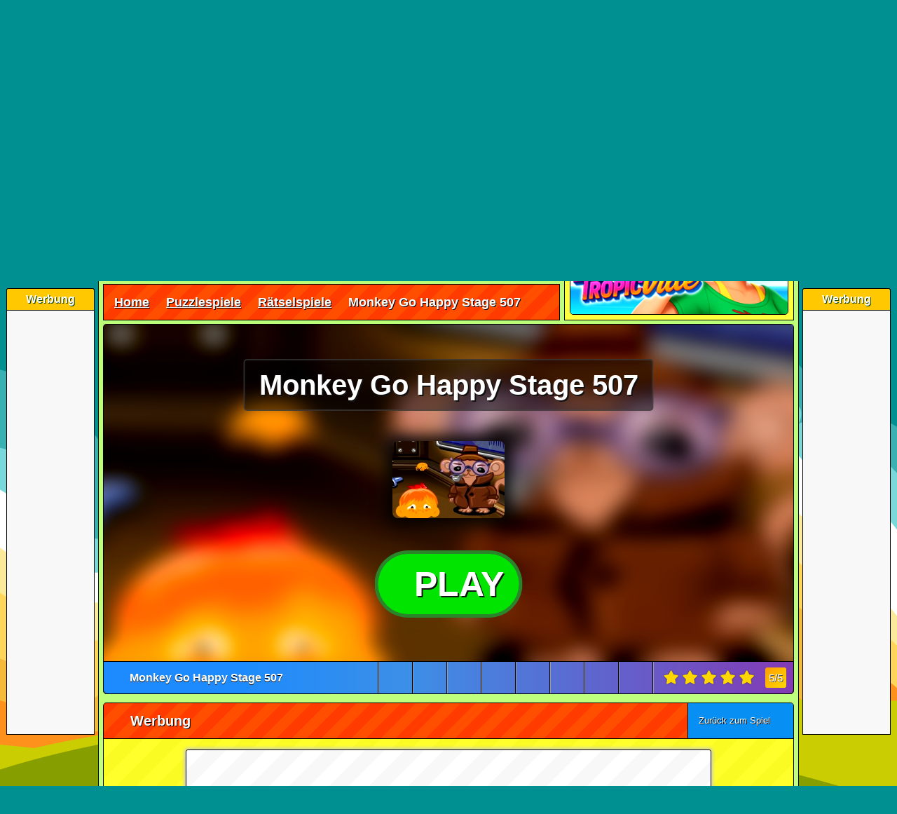

--- FILE ---
content_type: text/html; charset=UTF-8
request_url: https://www.spiele-kostenlos-online.de/puzzlespiele/raetselspiele/monkey-go-happy-stage-507/
body_size: 9840
content:
<!DOCTYPE html><html lang=de><head><meta charset="UTF-8"><meta name="viewport" content="width=device-width,initial-scale=1,maximum-scale=2,viewport-fit=cover"><title>Monkey Go Happy Stage 507 - kostenlos online spielen 🕹️</title><meta name="description" content="Monkey Go Happy Stage 507 kostenlos online spielen - ohne Anmeldung & Download ✓ Spiele über 21.800 coole HTML5 Games direkt im Browser. Jetzt spielen!"><meta name="robots" content="index, follow"><link rel="canonical" href="https://www.spiele-kostenlos-online.de/puzzlespiele/raetselspiele/monkey-go-happy-stage-507/"><meta property="og:title" content="Monkey Go Happy Stage 507 - kostenlos online spielen 🕹️"><meta property="og:url" content="https://www.spiele-kostenlos-online.de/puzzlespiele/raetselspiele/monkey-go-happy-stage-507/"><meta property="og:description" content="Monkey Go Happy Stage 507 kostenlos online spielen - ohne Anmeldung & Download ✓ Spiele über 21.800 coole HTML5 Games direkt im Browser. Jetzt spielen!"><meta property="og:image" content="https://cdn.spiele-kostenlos-online.de/wp-content/uploads/monkey-go-happy-stage-507-01.webp"><meta property="og:type" content="website"><meta property="og:locale" content="de_DE"><meta property="og:site_name" content="Spiele-Kostenlos-Online.de"><meta name="twitter:card" content="summary"><meta name="twitter:title" content="Monkey Go Happy Stage 507 - kostenlos online spielen 🕹️"><meta name="twitter:description" content="Monkey Go Happy Stage 507 kostenlos online spielen - ohne Anmeldung & Download ✓ Spiele über 21.800 coole HTML5 Games direkt im Browser. Jetzt spielen!"><meta name="twitter:image" content="https://cdn.spiele-kostenlos-online.de/wp-content/uploads/monkey-go-happy-stage-507-01.webp"><link rel="preload" href="https://cdn.spiele-kostenlos-online.de/wp-content/cache/autoptimize/css/autoptimize_9d8eba5567807967d4061e542ee011b5.css" as="style" type="text/css"><link media="all" href="https://cdn.spiele-kostenlos-online.de/wp-content/cache/autoptimize/css/autoptimize_9d8eba5567807967d4061e542ee011b5.css" rel="stylesheet" ><link rel="preload" href="https://cdn.spiele-kostenlos-online.de/wp-content/cache/autoptimize/js/autoptimize_a3e18496e897f4cb4bee4120ee97b335.js" as="script"><script async src="https://cdn.spiele-kostenlos-online.de/wp-content/cache/autoptimize/js/autoptimize_a3e18496e897f4cb4bee4120ee97b335.js"></script> <meta name="revisit-after" content="1 day"><meta name="publisher" content="spiele-kostenlos-online.de"><meta name="geo.region" content="DE,AT,CH"><meta name="author" content="spiele-kostenlos-online.de"><meta name="generator" content="spiele-kostenlos-online.de"><link href="https://cdn.spiele-kostenlos-online.de/wp-content/uploads/favicon.ico" rel="icon" type="image/x-icon"><meta name="google-site-verification" content="kGzi-6d1gJI6sYXFeKpET4TYBm4xgWvBj_oC9oIPyVc"><meta name="msvalidate.01" content="F3335E426FD82417A6E7A8104143BBBA"><meta name="format-detection" content="telephone=no"><meta name="theme-color" content="#000000"><meta name="apple-mobile-web-app-capable" content="yes"><meta name="mobile-web-app-capable" content="yes"><meta name="apple-mobile-web-app-status-bar-style" content="black-translucent"><link rel="manifest" href="https://www.spiele-kostenlos-online.de/manifest.json"><link rel="apple-touch-icon" href="https://cdn.spiele-kostenlos-online.de/apple-touch-icon-180x180.png" ><meta name="apple-mobile-web-app-title" content="SKO"><link rel="preload" href="https://cdn.spiele-kostenlos-online.de/wp-content/uploads/spiel-des-monats-januar-2026.webp" as="image"><link rel="preload" href="https://cdn.spiele-kostenlos-online.de/wp-content/themes/spiele-kostenlos-online/fa7.1.0/webfonts/fa-solid-900.woff2" as="font" type="font/woff2" crossorigin="anonymous"><link rel="preload" href="https://cdn.spiele-kostenlos-online.de/wp-content/themes/spiele-kostenlos-online/fa7.1.0/webfonts/fa-brands-400.woff2" as="font" type="font/woff2" crossorigin="anonymous"><link rel="preload" href="https://cdn.spiele-kostenlos-online.de/wp-content/themes/spiele-kostenlos-online/fa7.1.0/webfonts/fa-regular-400.woff2" as="font" type="font/woff2" crossorigin="anonymous"><link rel="preconnect" href="https://cdn.spiele-kostenlos-online.de"><link rel="preconnect" href="https://fundingchoicesmessages.google.com"><link rel="preconnect" href="https://pagead2.googlesyndication.com"><link rel="preconnect" href="https://cache.spiele-kostenlos-online.de"></head><body><div class="overlay" id="overlay"></div><div class="wrapper createds"><div class="skyscraper_left skycraper"><h4>Werbung</h4><div class="skyscraper_inner_left"> <ins class="adsbygoogle"
 style="display:block"
 data-ad-client="ca-pub-7021419102135884"
 data-ad-slot="9847427640"
 data-ad-format="vertical"></ins></div></div><div class="skyscraper_right skycraper"><h4>Werbung</h4><div class="skyscraper_inner_right"> <ins class="adsbygoogle"
 style="display:block"
 data-ad-client="ca-pub-7021419102135884"
 data-ad-slot="9847427640"
 data-ad-format="vertical"></ins></div></div><div class="wrapper_relative"><div id="foxmenucontainer"><div id="menu"><ul><li><a href="https://www.spiele-kostenlos-online.de/" title="Home"><i class="fas fa-home"></i> Home</a></li><li class="page_item page-item-3159"><a href="https://www.spiele-kostenlos-online.de/registrieren/" title="Registrieren"><i class="far fa-smile"></i> Registrieren</a></li><li class="page_item page-item-3159"><a href="https://www.spiele-kostenlos-online.de/login/" title="Login"><i class="fas fa-sign-in-alt"></i> Login</a></li><li class="page_item page-item-3160 posrel"><a href="https://www.spiele-kostenlos-online.de/zuletzt-gespielt/" title="Zuletzt Gespielt"><i class="fas fa-history"></i> Zuletzt Gespielt</a><span class="lastplayed"></span></li><li class="page_item page-item-3159 posrel"><a href="https://www.spiele-kostenlos-online.de/meine-lieblingsspiele/" title="Meine Lieblingsspiele"><i class="fas fa-heart" style="color: #fe1a00;"></i> Meine Lieblingsspiele</a><span class="favplayed"></span></li><li class="page_item page-item-3159"><a href="https://www.spiele-kostenlos-online.de/hilfe-faq/" title="Hilfe-FAQ"><i class="fas fa-life-ring"></i> Hilfe / FAQ</a></li></ul></div><div class="mobile-menu"> <a class="mobile_link_menu" href="https://www.spiele-kostenlos-online.de" title="Home"><i class="fas fa-home"></i></a> <a class="mobile_link_menu posrel" href="https://www.spiele-kostenlos-online.de/zuletzt-gespielt/" title="Zuletzt Gespielt"><i class="fas fa-history"></i><span class="lastplayed"></span></a> <a class="mobile_link_menu posrel" href="https://www.spiele-kostenlos-online.de/meine-lieblingsspiele/" title="Meine Lieblingsspiele"><i class="fas fa-heart" style="color: #fe1a00;"></i><span class="favplayed"></span></a> <span class="dropdown-link open_mobile_menu"><i class="fas fa-bars"></i> Menü</span><ul class="mobile-dropdown"><li><a href="https://www.spiele-kostenlos-online.de/" title="Home"><i class="fas fa-home"></i> Home</a></li><li><a href="https://www.spiele-kostenlos-online.de/registrieren/" title="Registrieren"><i class="far fa-smile"></i> Registrieren</a></li><li><a href="https://www.spiele-kostenlos-online.de/login/" title="Login"><i class="fas fa-sign-in-alt"></i> Login</a></li><li><a href="https://www.spiele-kostenlos-online.de/zuletzt-gespielt/" title="Zuletzt Gespielt"><i class="fas fa-history"></i> Zuletzt Gespielt</a></li><li><a href="https://www.spiele-kostenlos-online.de/meine-lieblingsspiele/" title="Meine Lieblingsspiele"><i class="fas fa-heart"></i> Meine Lieblingsspiele</a></li><li><a href="https://www.spiele-kostenlos-online.de/hilfe-faq/" title="Hilfe-FAQ"><i class="fas fa-life-ring"></i> Hilfe / FAQ</a></li></ul></div><div class="desktop"><div class="social_hg_holder"><ul class="shariff-button-style"><li class="shariff-button facebook"><span data-url="https://www.facebook.com/sharer/sharer.php?u=https%3A%2F%2Fwww.spiele-kostenlos-online.de%2Fpuzzlespiele%2Fraetselspiele%2Fmonkey-go-happy-stage-507%2F" title="Bei Facebook teilen" class="shariff-button-facebook shariff-button-share-link-tooltip data_url"><i class="fab fa-facebook-f"></i></span></li><li class="shariff-button twitter"><span data-url="https://twitter.com/intent/tweet?text=Monkey+Go+Happy+Stage+507+-&amp;url=https%3A%2F%2Fwww.spiele-kostenlos-online.de%2Fpuzzlespiele%2Fraetselspiele%2Fmonkey-go-happy-stage-507%2F" title="Bei Twitter teilen" class="shariff-button-twitter shariff-button-share-link-tooltip data_url"><i class="fa-brands fa-x-twitter"></i></span></li><li class="shariff-button whatsapp"><span data-url="whatsapp://send?text=Monkey+Go+Happy+Stage+507+-%20https%3A%2F%2Fwww.spiele-kostenlos-online.de%2Fpuzzlespiele%2Fraetselspiele%2Fmonkey-go-happy-stage-507%2F" title="Bei Whatsapp teilen" class="shariff-button-whatsapp shariff-button-share-link-tooltip data_url"><i class="fab fa-whatsapp"></i></span></li></ul></div></div></div><div class="clear"></div><div id="top"><div id="webpage"><a href="https://www.spiele-kostenlos-online.de/"><i class="fa-solid fa-dice icons_5px webpageicon"></i> Spiele-Kostenlos-Online.de</a></div><div id="search"><form method="get" id="searchform" action="https://www.spiele-kostenlos-online.de" autocomplete="off" spellcheck="false"><input aria-label="Suchfeld" class="searchfield" id="s" type="text" name="s" value="Wimmelspiele"  onfocus="if(this.value==this.defaultValue){this.value='';}" onblur="if(this.value==''){this.value=this.defaultValue;}"  tabindex="1"> <button id="searchsubmit" type="submit" aria-label="Suchen"><i class="fas fa-search searchicon"></i></button></form><div class="clear"></div><div class="ac_results"></div></div></div><div id="cat"><div class="mobile-catmenu"> <span class="dropdown-link"><i class="fas fa-bars"></i> Spielkategorien</span><ul class="mobile-catdropdown"><li><a href="https://www.spiele-kostenlos-online.de/alle-kategorien/"><i class="fas fa-globe"></i> ALLE KATEGORIEN</a></li><li><a href="https://www.spiele-kostenlos-online.de/actionspiele/"><i class="fas fa-bomb"></i> Action</a></li><li><a href="https://www.spiele-kostenlos-online.de/brettspiele/"><i class="fas fa-cubes"></i> Brettspiele</a></li><li><a href="https://www.spiele-kostenlos-online.de/fungames/"><i class="far fa-grin-beam-sweat"></i> Fungames</a></li><li><a href="https://www.spiele-kostenlos-online.de/geschicklichkeit/"><i class="fas fa-balance-scale-right"></i> Geschick</a></li><li><a href="https://www.spiele-kostenlos-online.de/kinderspiele/"><i class="fas fa-child"></i> Kinderspiele</a></li><li><a href="https://www.spiele-kostenlos-online.de/multiplayer/"><i class="fas fa-users"></i> Multiplayer</a></li><li><a href="https://www.spiele-kostenlos-online.de/puzzlespiele/"><i class="fas fa-puzzle-piece"></i> Puzzle</a></li><li><a href="https://www.spiele-kostenlos-online.de/rennspiele/"><i class="fas fa-car-side"></i> Rennspiele</a></li><li><a href="https://www.spiele-kostenlos-online.de/shooterspiele/"><i class="far fa-dot-circle"></i> Shooter</a></li><li><a href="https://www.spiele-kostenlos-online.de/sportspiele/"><i class="fas fa-football-ball"></i> Sport</a></li><li><a href="https://www.spiele-kostenlos-online.de/strategiespiele/"><i class="fas fa-university"></i> Strategie</a></li></ul><div class="social_hg_holder"><ul class="shariff-button-style"><li class="shariff-button facebook"><span data-url="https://www.facebook.com/sharer/sharer.php?u=https%3A%2F%2Fwww.spiele-kostenlos-online.de%2Fpuzzlespiele%2Fraetselspiele%2Fmonkey-go-happy-stage-507%2F" title="Bei Facebook teilen" class="shariff-button-facebook shariff-button-share-link-tooltip data_url"><i class="fab fa-facebook-f"></i></span></li><li class="shariff-button twitter"><span data-url="https://twitter.com/intent/tweet?text=Monkey+Go+Happy+Stage+507+-&amp;url=https%3A%2F%2Fwww.spiele-kostenlos-online.de%2Fpuzzlespiele%2Fraetselspiele%2Fmonkey-go-happy-stage-507%2F" title="Bei Twitter teilen" class="shariff-button-twitter shariff-button-share-link-tooltip data_url"><i class="fa-brands fa-x-twitter"></i></span></li><li class="shariff-button whatsapp"><span data-url="whatsapp://send?text=Monkey+Go+Happy+Stage+507+-%20https%3A%2F%2Fwww.spiele-kostenlos-online.de%2Fpuzzlespiele%2Fraetselspiele%2Fmonkey-go-happy-stage-507%2F" title="Bei Whatsapp teilen" class="shariff-button-whatsapp shariff-button-share-link-tooltip data_url"><i class="fab fa-whatsapp"></i></span></li></ul></div></div><ul class="sf-menu"><li
class="cat-item cat-item-18"><a href="https://www.spiele-kostenlos-online.de/actionspiele/"><i class="fas fa-bomb"></i>Action</a><ul class='children'><li class="cat-item-child cat-item-34"><a href="https://www.spiele-kostenlos-online.de/actionspiele/abenteuerspiele/"><i class="fas fa-jedi"></i>Abenteuerspiele</a></li><li class="cat-item-child cat-item-48"><a href="https://www.spiele-kostenlos-online.de/actionspiele/flugzeugspiele/"><i class="fas fa-paper-plane"></i>Flugzeugspiele</a></li><li
class="cat-item-child cat-item-45"><a
href="https://www.spiele-kostenlos-online.de/actionspiele/jump-run-spiele/"><i class="fas fa-running"></i>Jump &amp; Run</a></li><li
class="cat-item-child cat-item-44"><a
href="https://www.spiele-kostenlos-online.de/actionspiele/kampfspiele/"><i class="fas fa-hand-rock"></i>Kampfspiele</a></li><li
class="cat-item-child cat-item-84"><a
href="https://www.spiele-kostenlos-online.de/actionspiele/kriegsspiele/"><i class="fas fa-skull-crossbones"></i>Kriegsspiele</a></li><li
class="cat-item-child cat-item-25959"><a
href="https://www.spiele-kostenlos-online.de/actionspiele/plattformspiele/"><i class="fas fa-layer-group"></i>Plattformspiele</a></li><li
class="cat-item-child cat-item-19"><a
href="https://www.spiele-kostenlos-online.de/actionspiele/zerstoerungsspiele/"><i class="fas fa-bomb"></i>Zerstörungspiele</a></li></ul></li><li class="cat-item cat-item-35"><a href="https://www.spiele-kostenlos-online.de/brettspiele/"><i class="fas fa-chess"></i>Brettspiele</a><ul class='children'><li class="cat-item-child cat-item-63"><a
href="https://www.spiele-kostenlos-online.de/brettspiele/brett-spiele/"><i class="fas fa-chess"></i>Brettspiele</a></li><li
class="cat-item-child cat-item-36"><a
href="https://www.spiele-kostenlos-online.de/brettspiele/kartenspiele/"><i class="fas fa-spider"></i>Kartenspiele</a></li><li
class="cat-item-child cat-item-62"><a
href="https://www.spiele-kostenlos-online.de/brettspiele/wuerfelspiele/"><i class="fas fa-dice"></i>Würfelspiele</a></li></ul></li><li
class="cat-item cat-item-29"><a
href="https://www.spiele-kostenlos-online.de/fungames/"><i class="fas fa-grin-beam-sweat"></i>Fungames</a><ul
class='children'><li
class="cat-item-child cat-item-49"><a
href="https://www.spiele-kostenlos-online.de/fungames/lustige-actionspiele/"><i class="fas fa-bomb"></i>Lustige Actionspiele</a></li><li
class="cat-item-child cat-item-40"><a
href="https://www.spiele-kostenlos-online.de/fungames/lustige-ballerspiele/"><i class="fas fa-crosshairs"></i>Lustige Ballerspiele</a></li><li
class="cat-item-child cat-item-30"><a
href="https://www.spiele-kostenlos-online.de/fungames/lustige-spiele/"><i class="fas fa-grin-squint-tears"></i>Lustige Spiele</a></li><li
class="cat-item-child cat-item-50"><a
href="https://www.spiele-kostenlos-online.de/fungames/lustige-sportspiele/"><i class="fas fa-volleyball-ball"></i>Lustige Sportspiele</a></li></ul></li><li
class="cat-item cat-item-23"><a
href="https://www.spiele-kostenlos-online.de/geschicklichkeit/"><i class="fas fa-balance-scale-right"></i>Geschick</a><ul
class='children'><li
class="cat-item-child cat-item-58"><a
href="https://www.spiele-kostenlos-online.de/geschicklichkeit/geduldsspiele/breakout/"><i class="fas fa-soap"></i>Breakout</a></li><li
class="cat-item-child cat-item-24"><a
href="https://www.spiele-kostenlos-online.de/geschicklichkeit/geduldsspiele/bubble-shooter/"><i class="fas fa-meteor fa-rotate-180"></i>Bubble Shooter</a></li><li
class="cat-item-child cat-item-55"><a
href="https://www.spiele-kostenlos-online.de/geschicklichkeit/geduldsspiele/"><i class="fas fa-balance-scale"></i>Geduldsspiele</a></li><li
class="cat-item-child cat-item-54"><a
href="https://www.spiele-kostenlos-online.de/geschicklichkeit/koordination/"><i class="fas fa-map-pin"></i>Koordination</a></li><li
class="cat-item-child cat-item-53"><a
href="https://www.spiele-kostenlos-online.de/geschicklichkeit/reaktionsspiele/"><i class="fas fa-upload"></i>Reaktionsspiele</a></li></ul></li><li
class="cat-item cat-item-13"><a
href="https://www.spiele-kostenlos-online.de/kinderspiele/"><i class="fas fa-child"></i>Kinderspiele</a><ul
class='children'><li
class="cat-item-child cat-item-60"><a
href="https://www.spiele-kostenlos-online.de/kinderspiele/ausmalbilder/"><i class="fas fa-pencil-alt"></i>Ausmalbilder</a></li><li
class="cat-item-child cat-item-14"><a
href="https://www.spiele-kostenlos-online.de/kinderspiele/jungsspiele/auto-tuning/"><i class="fas fa-truck-pickup"></i>Auto Tuning</a></li><li
class="cat-item-child cat-item-16"><a
href="https://www.spiele-kostenlos-online.de/kinderspiele/jungsspiele/motorrad-tuning/"><i class="fas fa-motorcycle"></i>Motorrad Tuning</a></li><li
class="cat-item-child cat-item-52"><a
href="https://www.spiele-kostenlos-online.de/kinderspiele/lernspiele/"><i class="fas fa-laptop"></i>Lernspiele</a></li><li
class="cat-item-child cat-item-11823"><a
href="https://www.spiele-kostenlos-online.de/kinderspiele/maedchenspiele/kellnerspiele/"><i class="fas fa-mug-hot"></i>Kellnerspiele</a></li><li
class="cat-item-child cat-item-41"><a
href="https://www.spiele-kostenlos-online.de/kinderspiele/maedchenspiele/kochspiele/"><i class="fas fa-birthday-cake"></i>Kochspiele</a></li><li
class="cat-item-child cat-item-77"><a
href="https://www.spiele-kostenlos-online.de/kinderspiele/maedchenspiele/kuss-spiele/"><i class="fas fa-kiss-wink-heart"></i>Kuss Spiele</a></li><li
class="cat-item-child cat-item-8980"><a
href="https://www.spiele-kostenlos-online.de/kinderspiele/maedchenspiele/make-up-spiele/"><i class="fas fa-magic"></i>Make-Up Spiele</a></li><li
class="cat-item-child cat-item-47"><a
href="https://www.spiele-kostenlos-online.de/kinderspiele/maedchenspiele/pferdespiele/"><i class="fas fa-horse"></i>Pferdespiele</a></li><li
class="cat-item-child cat-item-46"><a
href="https://www.spiele-kostenlos-online.de/kinderspiele/maedchenspiele/prinzessinnen/"><i class="fas fa-crown"></i>Prinzessinnen</a></li><li
class="cat-item-child cat-item-15"><a
href="https://www.spiele-kostenlos-online.de/kinderspiele/maedchenspiele/stylingspiele/"><i class="fas fa-hand-sparkles"></i>Stylingspiele</a></li><li
class="cat-item-child cat-item-8981"><a
href="https://www.spiele-kostenlos-online.de/kinderspiele/maedchenspiele/tierspiele/"><i class="fas fa-cat"></i>Tierspiele</a></li></ul></li><li
class="cat-item cat-item-21"><a
href="https://www.spiele-kostenlos-online.de/multiplayer/"><i class="fas fa-users"></i>Multiplayer</a><ul
class='children'><li
class="cat-item-child cat-item-22"><a
href="https://www.spiele-kostenlos-online.de/multiplayer/wellgames/"><i class="fas fa-spa"></i>Wellgames</a></li><li
class="cat-item-child cat-item-23"><a
href="https://www.spiele-kostenlos-online.de/spiele/social-games/"><i class="fas fa-people-arrows"></i>Social Games</a></li></ul></li><li
class="cat-item cat-item-4"><a
href="https://www.spiele-kostenlos-online.de/puzzlespiele/"><i class="fas fa-puzzle-piece"></i>Puzzle</a><ul
class='children'><li
class="cat-item-child cat-item-74"><a
href="https://www.spiele-kostenlos-online.de/puzzlespiele/bejeweled/"><i class="fas fa-gem"></i>Bejeweled</a></li><li
class="cat-item-child cat-item-59"><a
href="https://www.spiele-kostenlos-online.de/puzzlespiele/bloecke-loeschen/"><i class="fas fa-th"></i>Blöcke löschen</a></li><li
class="cat-item-child cat-item-33"><a
href="https://www.spiele-kostenlos-online.de/puzzlespiele/denkspiele/"><i class="fas fa-brain"></i>Denkspiele</a></li><li
class="cat-item-child cat-item-61"><a
href="https://www.spiele-kostenlos-online.de/puzzlespiele/mahjong/"><i class="fas fa-clone"></i>Mahjong</a></li><li
class="cat-item-child cat-item-51"><a
href="https://www.spiele-kostenlos-online.de/puzzlespiele/raetselspiele/"><i class="fas fa-question"></i>Rätselspiele</a></li><li
class="cat-item-child cat-item-64"><a
href="https://www.spiele-kostenlos-online.de/puzzlespiele/sudoku/"><i class="fas fa-sort-numeric-down"></i>Sudoku</a></li><li
class="cat-item-child cat-item-73"><a
href="https://www.spiele-kostenlos-online.de/puzzlespiele/tetris/"><i class="fas fa-bars"></i>Tetris</a></li><li
class="cat-item-child cat-item-17"><a
href="https://www.spiele-kostenlos-online.de/puzzlespiele/suchbilder/"><i class="fas fa-search"></i>Wimmelbilder</a></li><li
class="cat-item-child cat-item-5"><a
href="https://www.spiele-kostenlos-online.de/puzzlespiele/unterschiede/"><i class="fas fa-book-open"></i>Unterschiede</a></li><li
class="cat-item-child cat-item-72"><a
href="https://www.spiele-kostenlos-online.de/puzzlespiele/zuma-spiele/"><i class="fas fa-meteor fa-rotate-180"></i>Zuma Spiele</a></li></ul></li><li
class="cat-item cat-item-25"><a
href="https://www.spiele-kostenlos-online.de/rennspiele/"><i class="fas fa-car-crash"></i>Rennspiele</a><ul
class='children'><li
class="cat-item-child cat-item-26"><a
href="https://www.spiele-kostenlos-online.de/rennspiele/autorennen/"><i class="fas fa-car"></i>Autorennen</a></li><li
class="cat-item-child cat-item-69"><a
href="https://www.spiele-kostenlos-online.de/rennspiele/boot-spiele/"><i class="fas fa-ship"></i>Boot Spiele</a></li><li
class="cat-item-child cat-item-56"><a
href="https://www.spiele-kostenlos-online.de/rennspiele/huegelrennen/"><i class="fas fa-mountain"></i>Hügelrennen</a></li><li
class="cat-item-child cat-item-66"><a
href="https://www.spiele-kostenlos-online.de/rennspiele/motorradspiele/"><i class="fas fa-motorcycle"></i>Motorradspiele</a></li><li
class="cat-item-child cat-item-75"><a
href="https://www.spiele-kostenlos-online.de/rennspiele/park-spiele/"><i class="fas fa-parking"></i>Park Spiele</a></li><li
class="cat-item-child cat-item-57"><a
href="https://www.spiele-kostenlos-online.de/rennspiele/stuntspiele/"><i class="fas fa-skull-crossbones"></i>Stuntspiele</a></li></ul></li><li
class="cat-item cat-item-37"><a
href="https://www.spiele-kostenlos-online.de/shooterspiele/"><i class="fas fa-crosshairs"></i>Shooter</a><ul
class='children'><li
class="cat-item-child cat-item-38"><a
href="https://www.spiele-kostenlos-online.de/shooterspiele/ego-shooter/"><i class="fas fa-bullseye"></i>Ego Shooter</a></li><li
class="cat-item-child cat-item-81"><a
href="https://www.spiele-kostenlos-online.de/shooterspiele/sniperspiele/"><i class="fas fa-crosshairs"></i>Sniperspiele</a></li><li
class="cat-item-child cat-item-39"><a
href="https://www.spiele-kostenlos-online.de/shooterspiele/third-person/"><i class="fas fa-user-ninja"></i>Third Person</a></li></ul></li><li
class="cat-item cat-item-27"><a
href="https://www.spiele-kostenlos-online.de/sportspiele/"><i class="fas fa-football-ball"></i>Sport</a><ul
class='children'><li
class="cat-item-child cat-item-86"><a
href="https://www.spiele-kostenlos-online.de/sportspiele/baseballspiele/"><i class="fas fa-baseball-ball"></i>Baseballspiele</a></li><li
class="cat-item-child cat-item-80"><a
href="https://www.spiele-kostenlos-online.de/sportspiele/basketball-spiele/"><i class="fas fa-basketball-ball"></i>Basketball Spiele</a></li><li
class="cat-item-child cat-item-28"><a
href="https://www.spiele-kostenlos-online.de/sportspiele/billardspiele/"><i class="fas fa-pen"></i>Billardspiele</a></li><li
class="cat-item-child cat-item-9117"><a
href="https://www.spiele-kostenlos-online.de/sportspiele/bmx-spiele/"><i class="fas fa-biking"></i>BMX Spiele</a></li><li
class="cat-item-child cat-item-90"><a
href="https://www.spiele-kostenlos-online.de/sportspiele/bowlingspiele/"><i class="fas fa-bowling-ball"></i>Bowlingspiele</a></li><li
class="cat-item-child cat-item-89"><a
href="https://www.spiele-kostenlos-online.de/sportspiele/boxspiele/"><i class="fas fa-hand-rock fa-rotate-90"></i>Boxspiele</a></li><li
class="cat-item-child cat-item-83"><a
href="https://www.spiele-kostenlos-online.de/sportspiele/dartspiele/"><i class="fas fa-bullseye"></i>Dartspiele</a></li><li
class="cat-item-child cat-item-82"><a
href="https://www.spiele-kostenlos-online.de/sportspiele/eishockey-spiele/"><i class="fas fa-hockey-puck"></i>Eishockey Spiele</a></li><li
class="cat-item-child cat-item-71"><a
href="https://www.spiele-kostenlos-online.de/sportspiele/fussball-spiele/"><i class="fas fa-futbol"></i>Fussball Spiele</a></li><li
class="cat-item-child cat-item-76"><a
href="https://www.spiele-kostenlos-online.de/sportspiele/golf-spiele/"><i class="fas fa-golf-ball"></i>Golf Spiele</a></li><li
class="cat-item-child cat-item-88"><a
href="https://www.spiele-kostenlos-online.de/sportspiele/olympische-spiele/"><i class="fas fa-swimmer"></i>Olympische Spiele</a></li><li
class="cat-item-child cat-item-68"><a
href="https://www.spiele-kostenlos-online.de/sportspiele/pinball/"><i class="fas fa-medal"></i>Pinball</a></li><li
class="cat-item-child cat-item-85"><a
href="https://www.spiele-kostenlos-online.de/sportspiele/skateboardspiele/"><i class="fas fa-skull-crossbones"></i>Skateboardspiele</a></li><li
class="cat-item-child cat-item-87"><a
href="https://www.spiele-kostenlos-online.de/sportspiele/snowboard-spiele/"><i class="fas fa-snowboarding"></i>Snowboard Spiele</a></li><li
class="cat-item-child cat-item-65"><a
href="https://www.spiele-kostenlos-online.de/sportspiele/tennisspiele/"><i class="fas fa-trophy"></i>Tennisspiele</a></li></ul></li><li
class="cat-item cat-item-31"><a
href="https://www.spiele-kostenlos-online.de/strategiespiele/"><i class="fas fa-university"></i>Strategie</a><ul
class='children'><li
class="cat-item-child cat-item-67"><a
href="https://www.spiele-kostenlos-online.de/strategiespiele/rollenspiele/"><i class="fas fa-khanda"></i>Rollenspiele</a></li><li
class="cat-item-child cat-item-78"><a
href="https://www.spiele-kostenlos-online.de/strategiespiele/simulationsspiele/"><i class="fas fa-city"></i>Simulationsspiele</a></li><li
class="cat-item-child cat-item-32"><a
href="https://www.spiele-kostenlos-online.de/strategiespiele/tower-defense/"><i class="fas fa-shield-alt"></i>Tower Defense</a></li><li
class="cat-item-child cat-item-93"><a
href="https://www.spiele-kostenlos-online.de/strategiespiele/zeitmanagement/"><i class="fas fa-hourglass-half"></i>Zeitmanagement</a></li></ul></li></ul></div><div class="clear"></div><div class="content"><div class="content_top"><div id="content"><h1 class="pagetitle">Monkey Go Happy Stage 507 - kostenlos online spielen ohne Anmeldung</h1><div id="myslides"><div class="stepcarousel"><div class="belt"><div class="panel"> <a href="https://www.spiele-kostenlos-online.de/puzzlespiele/raetselspiele/adam-and-eve-4/" title="Adam and Eve 4"> <img loading="lazy" src="https://cdn.spiele-kostenlos-online.de/wp-content/uploads/adam-and-eve-4-01-160x110.webp" width="160" height="110" alt="Adam and Eve 4" > <span class="caption">Adam and Eve 4</span> </a></div><div class="panel"> <a href="https://www.spiele-kostenlos-online.de/puzzlespiele/raetselspiele/bayou-island-2/" title="Bayou Island 2"> <img loading="lazy" src="https://cdn.spiele-kostenlos-online.de/wp-content/uploads/bayou-island-2-01-160x110.webp" width="160" height="110" alt="Bayou Island 2" > <span class="caption">Bayou Island 2</span> </a></div><div class="panel"> <a href="https://www.spiele-kostenlos-online.de/puzzlespiele/raetselspiele/forgotten-hill-surgery/" title="Forgotten Hill Surgery"> <img loading="lazy" src="https://cdn.spiele-kostenlos-online.de/wp-content/uploads/forgotten-hill-surgery-01-160x110.webp" width="160" height="110" alt="Forgotten Hill Surgery" > <span class="caption">Forgotten Hill Surgery</span> </a></div><div class="panel"> <a href="https://www.spiele-kostenlos-online.de/puzzlespiele/raetselspiele/bayou-island/" title="Bayou Island"> <img loading="lazy" src="https://cdn.spiele-kostenlos-online.de/wp-content/uploads/bayou-island-02-160x110.webp" width="160" height="110" alt="Bayou Island" > <span class="caption">Bayou Island</span> </a></div></div></div></div><div class="pagetitle"><div class="breadcrumb" id="bread100" typeof="BreadcrumbList" vocab="https://schema.org/"><span property="itemListElement" typeof="ListItem"><a property="item" typeof="WebPage" title="Startseite" href="https://www.spiele-kostenlos-online.de"><span property="name">Home</span></a><meta property="position" content="1"></span><i class="fas fa-angle-double-right breadcrumb_serarator"></i><span property="itemListElement" typeof="ListItem"><a property="item" typeof="WebPage" title="Puzzlespiele" href="https://www.spiele-kostenlos-online.de/puzzlespiele/"><span property="name">Puzzlespiele</span></a><meta property="position" content="2"></span><i class="fas fa-angle-double-right breadcrumb_serarator"></i><span property="itemListElement" typeof="ListItem"><a property="item" typeof="WebPage" title="Rätselspiele" href="https://www.spiele-kostenlos-online.de/puzzlespiele/raetselspiele/"><span property="name">Rätselspiele</span></a><meta property="position" content="3"></span><i class="fas fa-angle-double-right breadcrumb_serarator"></i><span property="itemListElement" typeof="ListItem"><span property="name">Monkey Go Happy Stage 507</span><meta property="position" content="4"></span></div></div></div><div class="rightcol_single"><div class="fvideo_holder"><div class="fideohead"><i class="fas fa-thumbtack"></i> Spiel des Monats Januar 2026</div><div class="fvideo"> <a class="fvideo_a" href="https://www.spiele-kostenlos-online.de/strategiespiele/simulationsspiele/tropicville/" title="Spiel des Monats Januar 2026"><img fetchpriority="high" src="https://cdn.spiele-kostenlos-online.de/wp-content/uploads/spiel-des-monats-januar-2026.webp" alt="Spiel des Monats Januar 2026" title="Spiel des Monats Januar 2026" ></a></div><div class="clear"></div></div></div><div class="clear"></div></div><div class="clear"></div><div id="content_game"><div class="single_game" id="post-52130"><div id="game"><div id="slideSWF" data-iframe='1' data-sandbox="1" data-src='https://html5.5games.cc/monkey-go-happy-stage-507/' style='width:800px; height:600px;'></div><div class="ajax_hg"><div class="ajax_hg_close"><i class="fas fa-times" aria-hidden="true"></i></div><div class="hg_rank"><div class="hg_rank_platz">Gesamtwertung</div><div class="hg_rank_new_holder"><span class="hg_rank_new"></span>.</div></div><div class="hg_points"></div><div class="clear"></div><div class="hg_user_not_logged_in"><a href="https://www.spiele-kostenlos-online.de/registrieren/" target="_blank" title="Registrieren">Registriere</a> dich, um deinen Highscore zu speichern!</div></div></div><div class="clear"></div><div id="h5iframeholder"></div><div id="pre_holder" class="initdesktop"><div id="gamename">Monkey Go Happy Stage 507</div><div id="prespinner"><div id="myProgress"><div id="myBar"><div id="loading">LOADING...</div></div></div></div><div id="prevgameimage"><img fetchpriority="high" src="https://cdn.spiele-kostenlos-online.de/wp-content/uploads/monkey-go-happy-stage-507-01-160x110.webp" width="160" height="110" alt="Play Monkey Go Happy Stage 507" title="Play Monkey Go Happy Stage 507"></div><div id="game_play_button"><i class="fas fa-play-circle play_mobile_keyframe"></i> PLAY</div><div id="precontainer"><div id="precontainer_bg" style="background:url('https://cdn.spiele-kostenlos-online.de/wp-content/uploads/monkey-go-happy-stage-507-01-160x110.webp') no-repeat center; background-size: 100% 115%;"></div></div></div><div class="clear"></div><div class="single_mobile_game" id="playvideo" data-desktop-width="800" data-desktop-height="600" data-mobile-width="800" data-mobile-height="600" data-url="https://html5.5games.cc/monkey-go-happy-stage-507/"  data-sandbox="1"><div class="single_mobile_game_name">Monkey Go Happy Stage 507</div><div class="single_mobile_game_image"> <img fetchpriority="high" src="https://cdn.spiele-kostenlos-online.de/wp-content/uploads/monkey-go-happy-stage-507-01-160x110.webp" width="160" height="110" alt="Monkey Go Happy Stage 507"></div><div class="single_mobile_game_bg" style="background:url('https://cdn.spiele-kostenlos-online.de/wp-content/uploads/monkey-go-happy-stage-507-01-160x110.webp') no-repeat center; background-size: 100% 115%;"></div><div class="single_mobile_game_play_button"><i class="fas fa-play-circle play_mobile_keyframe"></i> PLAY</div></div><div id="game_mobile"><div id="precontainermobile" class="initmobile"></div><div id="game_holder"><div id="game_holder_iframe"></div><div class="gamespinner"><i class="fas fa-spinner fa-pulse fa-3x fa-fw"></i></div><div class="ajax_hg"><div class="ajax_hg_close"><i class="fas fa-times" aria-hidden="true"></i></div><div class="hg_rank"><div class="hg_rank_platz">Platz</div><div class="hg_rank_new_holder"><span class="hg_rank_new"></span>.</div></div><div class="hg_points"></div><div class="clear"></div><div class="hg_user_not_logged_in"><a href="https://www.spiele-kostenlos-online.de/registrieren/" target="_blank" title="Registrieren">Registriere</a> dich, um deinen Highscore zu speichern!</div></div></div></div><div class="clear"></div><div class="navbar_game"><div class="navbar_game_left"><p><i class="fa-solid fa-play icons_10px"></i><a href="https://www.spiele-kostenlos-online.de/puzzlespiele/raetselspiele/monkey-go-happy-stage-507/" title="">Monkey Go Happy Stage 507</a></p></div><div class="navbar_game_right"><div class="navbar_item_game_rating_holder"><div class="navbar_item_game_rating"><div class="rate" id="is_rated"><input type="radio" class="input_radio_rate" id="rating10" autocomplete="off" name="rating" value="5" checked="checked" ><label class="voted" for="rating10"></label><input type="radio" class="input_radio_rate" id="rating9" autocomplete="off" name="rating" value="4.5" ><label class="half voted" for="rating9"></label><input type="radio" class="input_radio_rate" id="rating8" autocomplete="off" name="rating" value="4" ><label class="voted" for="rating8"></label><input type="radio" class="input_radio_rate" id="rating7" autocomplete="off" name="rating" value="3.5" ><label class="half voted" for="rating7"></label><input type="radio" class="input_radio_rate" id="rating6" autocomplete="off" name="rating" value="3" ><label class="voted" for="rating6"></label><input type="radio" class="input_radio_rate" id="rating5" autocomplete="off" name="rating" value="2.5" ><label class="half voted" for="rating5"></label><input type="radio" class="input_radio_rate" id="rating4" autocomplete="off" name="rating" value="2" ><label class="voted" for="rating4"></label><input type="radio" class="input_radio_rate" id="rating3" autocomplete="off" name="rating" value="1.5" ><label class="half voted" for="rating3"></label><input type="radio" class="input_radio_rate" id="rating2" autocomplete="off" name="rating" value="1" ><label class="voted" for="rating2"></label></div></div><div class="showsmallrating" title="&Oslash; 5/5 Sterne bei 1 Bewertung">5/5</div><div class="poshytipfix"></div><script type="application/ld+json">{"@context":"https://schema.org","@graph":[{"@type":"WebPage","url":"https://www.spiele-kostenlos-online.de/puzzlespiele/raetselspiele/monkey-go-happy-stage-507/","name":"Monkey Go Happy Stage 507","mainEntity":{"@type":"VideoGame","name":"Monkey Go Happy Stage 507","description":"Hier ist mal wieder ein schickes Monkey Go Happy Rätselspiel. Auch in der Monkey Go Happy Stage 507 sollst du alles versuchen, um den Affen glücklich machen. Dabei gilt es, die kleinen Rätsel zu lüften und so dem Ende ein wenig näherzukommen. Benutze deine Maus oder deine Finger und interagiere in dem Spiel. Wenn du Hilfe brauchst, schaue dir das Lösungsvideo an. Viel Spaß bei dem online Spiel wünscht dir Spiele Kostenlos Online.de! ","url":"https://www.spiele-kostenlos-online.de/puzzlespiele/raetselspiele/monkey-go-happy-stage-507/","image":"https://cdn.spiele-kostenlos-online.de/wp-content/uploads/monkey-go-happy-stage-507-01.webp","thumbnailUrl":"https://cdn.spiele-kostenlos-online.de/wp-content/uploads/monkey-go-happy-stage-507-01-160x110.webp","applicationCategory":"BrowserGame","operatingSystem":"Web","accessibilityControl":"fullTouchControl","isFamilyFriendly":true,"keywords":"Affe froh machen, Affe glücklich machen, Affen glücklich machen, Affen suchen, Affenrätsel, Mache den Affen glücklich, Monkey Go Happy, Monkey Go Happy Stage, PencilKids","offers":{"@type":"Offer","category":"free","price":"0","priceCurrency":"EUR","availability":"http://schema.org/InStock"},"aggregateRating":{"@type":"AggregateRating","bestRating":5,"ratingValue":5,"ratingCount":1,"worstRating":1}}}]}</script> </div><div class="navbar_item_game nig1"><button class="btn_navbar_game" id="btn_fullscreen" title="Vollbild"><i class="fa-solid fa-expand btn_greyed_out"></i></button></div><div class="navbar_item_game nig2"><button class="btn_navbar_game" id="btn_maxscreen" title="Maximieren"><i class="fa-solid fa-up-right-and-down-left-from-center btn_greyed_out"></i></button></div><div class="navbar_item_game nig3"><button class="btn_navbar_game" id="btn_minscreen" title="Minimieren"><i class="fa-solid fa-down-left-and-up-right-to-center btn_greyed_out"></i></button></div><div class="navbar_item_game nig4"><button class="btn_navbar_game" id="btn_refesh" title="Spiel neu laden"><i class="fa-solid fa-rotate"></i></button></div><div class="navbar_item_game nig5"><button class="btn_navbar_game" id="btn_lightbulb" title="Lichtschalter"><i class="fa-solid fa-lightbulb btn_greyed_out"></i></button></div><div class="navbar_item_game nig6"><button class="btn_navbar_game" id="btn_addtofavgame" title="zu Lieblingsspiele hinzufügen"><span class="textfavgame"><i class="fa-solid fa-heart-circle-plus"></i></span></button></div><div class="navbar_item_game nig7"><button class="btn_navbar_game" id="btn_walkthrough" title="Lösungsvideo"><i class="fa-solid fa-photo-film"></i></button></div><div class="navbar_item_game nig9"><button class="btn_navbar_game" id="btn_change_bg" title="Hintergrundfarbe ändern"><i class="fa-solid fa-brush btn_greyed_out"></i></button><div class="showcolorbg"><ul><li><span class="scbg scbg1"></span></li><li><span class="scbg scbg2"></span></li><li><span class="scbg scbg3"></span></li><li><span class="scbg scbg4"></span></li><li><span class="scbg scbg5"></span></li><li><span class="scbg scbg6"></span></li><li><span class="scbg scbg7"></span></li><li><span class="scbg scbg8"></span></li><li><span class="scbg scbg9"></span></li><li><span class="scbg scbg10"></span></li><li><span class="scbg scbg11"></span></li><li><span class="scbg scbg12"></span></li><li><span class="scbg scbg13"></span></li><li><span class="scbg scbg14"></span></li><li><span class="scbg scbg15"></span></li><li><span class="scbg scbg16"></span></li><li><span class="scbg scbg17"></span></li><li><span class="scbg scbg18"></span></li><li><span class="scbg scbg19"></span></li><li><span class="scbg scbg20"></span></li></ul></div></div></div> <button id="btn_mingame_on_fullscreen"><i class="fa-solid fa-down-left-and-up-right-to-center"></i></button> <button id="btn_switch_ratio_on_fullscreen"><span class="switch_ratiobtn"><i class="fa-solid fa-up-right-and-down-left-from-center"></i></span></button> <button id="btn_close_game"><i class="fa-solid fa-xmark"></i></button></div><div class="clear"></div></div><div class="clear"></div><div class="ad_under"><h2><i class="fa-sharp fa-solid fa-mug-hot icons_5px"></i> Werbung <span class="scrolltogame"><span class="batoga">Zurück zum Spiel</span> <i class="fas fa-eject"></i></span></h2><div class="ad_under_inner"><div class="postadlarge"> <ins class="adsbygoogle"
 style="display:block"
 data-ad-client="ca-pub-7021419102135884"
 data-ad-slot="9847427640"
 data-ad-format="horizontal"></ins></div><div class="clear"></div></div></div><div class="clear"></div><div class="similargames"><h2><i class="fas fa-user-friends icons_5px"></i> Ähnliche Spiele<span class="scrolltogame"><span class="batoga">Zurück zum Spiel</span> <i class="fas fa-eject"></i></span></h2><div class="next_post"><div class="center"><ul><li><div class="wp-caption"> <a href="https://www.spiele-kostenlos-online.de/puzzlespiele/raetselspiele/monkey-go-happy-stage-1/" title="Monkey Go Happy Stage 1"> <img loading="lazy" src="https://cdn.spiele-kostenlos-online.de/wp-content/uploads/monkey-go-happy-stage-1-01-160x110.webp" width="160" height="110" alt="Monkey Go Happy Stage 1" title="" > <span class="wp-caption-text">Monkey Go Happy Stage 1</span> </a></div></li><li><div class="wp-caption"> <a href="https://www.spiele-kostenlos-online.de/puzzlespiele/raetselspiele/monkey-go-happy-stage-24/" title="Monkey Go Happy Stage 24"> <img loading="lazy" src="https://cdn.spiele-kostenlos-online.de/wp-content/uploads/monkey-go-happy-stage-24-01-160x110.webp" width="160" height="110" alt="Monkey Go Happy Stage 24" title="" > <span class="wp-caption-text">Monkey Go Happy Stage 24</span> </a></div></li><li><div class="wp-caption"> <a href="https://www.spiele-kostenlos-online.de/puzzlespiele/raetselspiele/monkey-go-happy-stage-10/" title="Monkey Go Happy Stage 10"> <img loading="lazy" src="https://cdn.spiele-kostenlos-online.de/wp-content/uploads/monkey-go-happy-stage-10-01-160x110.webp" width="160" height="110" alt="Monkey Go Happy Stage 10" title="" > <span class="wp-caption-text">Monkey Go Happy Stage 10</span> </a></div></li><li><div class="wp-caption"> <a href="https://www.spiele-kostenlos-online.de/puzzlespiele/raetselspiele/monkey-go-happy-stage-463/" title="Monkey Go Happy Stage 463"> <img loading="lazy" src="https://cdn.spiele-kostenlos-online.de/wp-content/uploads/monkey-go-happy-stage-463-01-160x110.webp" width="160" height="110" alt="Monkey Go Happy Stage 463" title="" > <span class="wp-caption-text">Monkey Go Happy Stage 463</span> </a></div></li><li><div class="wp-caption"> <a href="https://www.spiele-kostenlos-online.de/puzzlespiele/raetselspiele/monkey-go-happy-stage-7/" title="Monkey Go Happy Stage 7"> <img loading="lazy" src="https://cdn.spiele-kostenlos-online.de/wp-content/uploads/monkey-go-happy-stage-7-01-160x110.webp" width="160" height="110" alt="Monkey Go Happy Stage 7" title="" > <span class="wp-caption-text">Monkey Go Happy Stage 7</span> </a></div></li><li><div class="wp-caption"> <a href="https://www.spiele-kostenlos-online.de/puzzlespiele/raetselspiele/monkey-go-happy-stage-4/" title="Monkey Go Happy Stage 4"> <img loading="lazy" src="https://cdn.spiele-kostenlos-online.de/wp-content/uploads/monkey-go-happy-stage-4-01-160x110.webp" width="160" height="110" alt="Monkey Go Happy Stage 4" title="" > <span class="wp-caption-text">Monkey Go Happy Stage 4</span> </a></div></li><li><div class="wp-caption"> <a href="https://www.spiele-kostenlos-online.de/puzzlespiele/raetselspiele/kreuzwortraetsel-online/" title="Kreuzworträtsel Online"> <img loading="lazy" src="https://cdn.spiele-kostenlos-online.de/wp-content/uploads/kreuzwortraetsel-01-160x110.webp" width="160" height="110" alt="Kreuzworträtsel Online" title="" > <span class="wp-caption-text">Kreuzworträtsel Online</span> </a></div></li><li><div class="wp-caption"> <a href="https://www.spiele-kostenlos-online.de/puzzlespiele/raetselspiele/deal-or-no-deal/" title="Deal Or No Deal"> <img loading="lazy" src="https://cdn.spiele-kostenlos-online.de/wp-content/uploads/deal-or-no-deal-01-160x110.webp" width="160" height="110" alt="Deal Or No Deal" title="" > <span class="wp-caption-text">Deal Or No Deal</span> </a></div></li><li><div class="wp-caption"> <a href="https://www.spiele-kostenlos-online.de/puzzlespiele/raetselspiele/gefaengnis-entkommen/" title="Gefängnis entkommen"> <img loading="lazy" src="https://cdn.spiele-kostenlos-online.de/wp-content/uploads/gefaengnis-entkommen-01-160x110.webp" width="160" height="110" alt="Gefängnis entkommen" title="" > <span class="wp-caption-text">Gefängnis entkommen</span> </a></div></li><li><div class="wp-caption"> <a href="https://www.spiele-kostenlos-online.de/puzzlespiele/raetselspiele/adam-and-eve-2/" title="Adam and Eve 2"> <img loading="lazy" src="https://cdn.spiele-kostenlos-online.de/wp-content/uploads/image-Adam-and-Eve-2-01-160x110.webp" width="160" height="110" alt="Adam and Eve 2" title="" > <span class="wp-caption-text">Adam and Eve 2</span> </a></div></li><li><div class="wp-caption"> <a href="https://www.spiele-kostenlos-online.de/puzzlespiele/raetselspiele/find-the-candy-winter/" title="Find The Candy Winter"> <img loading="lazy" src="https://cdn.spiele-kostenlos-online.de/wp-content/uploads/find-the-candy-winter-01-160x110.webp" width="160" height="110" alt="Find The Candy Winter" title="" > <span class="wp-caption-text">Find The Candy Winter</span> </a></div></li><li><div class="wp-caption"> <a href="https://www.spiele-kostenlos-online.de/puzzlespiele/raetselspiele/adam-and-eve-4/" title="Adam and Eve 4"> <img loading="lazy" src="https://cdn.spiele-kostenlos-online.de/wp-content/uploads/adam-and-eve-4-01-160x110.webp" width="160" height="110" alt="Adam and Eve 4" title="" > <span class="wp-caption-text">Adam and Eve 4</span> </a></div></li><li><div class="wp-caption"> <a href="https://www.spiele-kostenlos-online.de/puzzlespiele/raetselspiele/find-the-teddy-bear/" title="Find The Teddy Bear"> <img loading="lazy" src="https://cdn.spiele-kostenlos-online.de/wp-content/uploads/find-the-teddy-bear-01-160x110.webp" width="160" height="110" alt="Find The Teddy Bear" title="" > <span class="wp-caption-text">Find The Teddy Bear</span> </a></div></li><li><div class="wp-caption"> <a href="https://www.spiele-kostenlos-online.de/puzzlespiele/raetselspiele/bilderraetsel-zoo/" title="Bilderrätsel Zoo"> <img loading="lazy" src="https://cdn.spiele-kostenlos-online.de/wp-content/uploads/zoo-trivia-01-160x110.webp" width="160" height="110" alt="Bilderrätsel Zoo" title="" > <span class="wp-caption-text">Bilderrätsel Zoo</span> </a></div></li><li><div class="wp-caption"> <a href="https://www.spiele-kostenlos-online.de/puzzlespiele/raetselspiele/taegliches-kreuzwortraetsel/" title="Tägliches Kreuzworträtsel"> <img loading="lazy" src="https://cdn.spiele-kostenlos-online.de/wp-content/uploads/taegliches-kreuzwortraetsel-01-160x110.webp" width="160" height="110" alt="Tägliches Kreuzworträtsel" title="" > <span class="wp-caption-text">Tägliches Kreuzworträtsel</span> </a></div></li><li><div class="wp-caption"> <a href="https://www.spiele-kostenlos-online.de/puzzlespiele/raetselspiele/halloween-night-escape/" title="Halloween Night Escape"> <img loading="lazy" src="https://cdn.spiele-kostenlos-online.de/wp-content/uploads/halloween-night-escape-01-160x110.webp" width="160" height="110" alt="Halloween Night Escape" title="" > <span class="wp-caption-text">Halloween Night Escape</span> </a></div></li><li><div class="wp-caption"> <a href="https://www.spiele-kostenlos-online.de/puzzlespiele/raetselspiele/adam-and-eve/" title="Adam and Eve"> <img loading="lazy" src="https://cdn.spiele-kostenlos-online.de/wp-content/uploads/adam-and-eve-01-160x110.webp" width="160" height="110" alt="Adam and Eve" title="" > <span class="wp-caption-text">Adam and Eve</span> </a></div></li><li><div class="wp-caption"> <a href="https://www.spiele-kostenlos-online.de/puzzlespiele/raetselspiele/fisch-raetsel/" title="Fisch Rätsel"> <img loading="lazy" src="https://cdn.spiele-kostenlos-online.de/wp-content/uploads/fisch-raetsel-01-160x110.webp" width="160" height="110" alt="Fisch Rätsel" title="" > <span class="wp-caption-text">Fisch Rätsel</span> </a></div></li></ul></div></div></div><div class="clear"></div><div class="game_infos"><h2><i class="fas fa-edit icons_5px"></i> Spielbeschreibung & Infos <span class="scrolltogame"><span class="batoga">Zurück zum Spiel</span> <i class="fas fa-eject"></i></span></h2><div class="game_infos_inner"><div class="description_h3"><h3>Monkey Go Happy Stage 507</h3></div><div class="game_stats"> <span class="game_stats_list"><i class="fa-solid fa-list"></i> Rätselspiele</span> | <span class="game_stats_list scroll_to_comments "><i class="far fa-comments"></i> 0 Kommentare</span> | <span class="game_stats_list"><i class="far fa-eye fa5"></i> 307x gespielt</span> | <span class="game_stats_list"><i class="fa-solid fa-star"></i> 5/5 Sterne bei 1 Bewertung</span></div><div class="description beschreibung"><p> Hier ist mal wieder ein schickes Monkey Go Happy Rätselspiel. Auch in der Monkey Go Happy Stage 507 sollst du alles versuchen, um den Affen glücklich machen. Dabei gilt es, die kleinen Rätsel zu lüften und so dem Ende ein wenig näherzukommen. Benutze deine Maus oder deine Finger und interagiere in dem Spiel. Wenn du Hilfe brauchst, schaue dir das Lösungsvideo an. Viel Spaß bei dem online Spiel wünscht dir Spiele Kostenlos Online.de!</p></div><div class="clear"></div><div class="steuerung"><h3><i class="fas fa-gamepad"></i> Steuerung</h3><div class="str_desktop_left">Computer: <i class="fas fa-mouse"></i></div><div class="str_mobile_left">Smartphone/Tablet: <i class="fas fa-hand-point-up"></i></div><div class="qrcode poshytool" title="Scan me and play this game on your phone :)"><div class="qrcodetop">Scan me</div><div class="qrcodecenter"><img class="qrcodeimg" src="[data-uri]" alt="QR-Code" height="80" width="80"></div><div class="qrcodebottom">play it on phone</div></div><div class="clear"></div></div><div class="clear"></div><div class="more_games_h3"><h3><i class="fas fa-tags"></i> Schlagwörter / Tags</h3></div><div class="tags"><a href="https://www.spiele-kostenlos-online.de/spiele/affe-froh-machen/" rel="tag"><i class="fa-solid fa-hashtag"></i> Affe froh machen</a><a href="https://www.spiele-kostenlos-online.de/spiele/affe-gluecklich-machen/" rel="tag"><i class="fa-solid fa-hashtag"></i> Affe glücklich machen</a><a href="https://www.spiele-kostenlos-online.de/spiele/affen-gluecklich-machen/" rel="tag"><i class="fa-solid fa-hashtag"></i> Affen glücklich machen</a><a href="https://www.spiele-kostenlos-online.de/spiele/affen-suchen/" rel="tag"><i class="fa-solid fa-hashtag"></i> Affen suchen</a><a href="https://www.spiele-kostenlos-online.de/spiele/affenraetsel/" rel="tag"><i class="fa-solid fa-hashtag"></i> Affenrätsel</a><a href="https://www.spiele-kostenlos-online.de/spiele/mache-den-affen-gluecklich/" rel="tag"><i class="fa-solid fa-hashtag"></i> Mache den Affen glücklich</a><a href="https://www.spiele-kostenlos-online.de/spiele/monkey-go-happy/" rel="tag"><i class="fa-solid fa-hashtag"></i> Monkey Go Happy</a><a href="https://www.spiele-kostenlos-online.de/spiele/monkey-go-happy-stage/" rel="tag"><i class="fa-solid fa-hashtag"></i> Monkey Go Happy Stage</a><a href="https://www.spiele-kostenlos-online.de/spiele/pencilkids/" rel="tag"><i class="fa-solid fa-hashtag"></i> PencilKids</a></div><div class="more_games">*Klicke auf einen Begriff, um ähnliche Spiele zu spielen.</div><div class="clear"></div></div></div><div class="clear"></div><div class="walkthroughcontainer"><h2><i class="fas fa-photo-video icons_5px"></i> Brauchst du Hilfe? <span class="scrolltogame"><span class="batoga">Zurück zum Spiel</span> <i class="fas fa-eject"></i></span></h2><div class="responsive-video" id="vooxeVideo"><div class="walkthrough_background" style="background:url('https://cdn.spiele-kostenlos-online.de/wp-content/uploads/monkey-go-happy-stage-507-01-160x110.webp') no-repeat center; background-size: 100% 120%;"></div><div id="heading_walkthrough_video">Monkey Go Happy Stage 507 Lösungsvideo</div><div id="play_walkthrough_video"><div id="play_walkthrough_video_bg"></div><i class="fas fa-play-circle"></i></div><div id="spinner_walkthrough_video"><i class="fas fa-spinner fa-pulse fa-3x fa-fw"></i></div><div id="not_found_walkthrough_video"><i class="fas fa-poo"></i> Sorry, leider haben wir kein Lösungsvideo gefunden.</div><div id="veediInit"></div></div><div class="clear"></div></div><div class="clear"></div><div class="comments_holder_ohne"><div class="comments" id="comments"><div class="pagination"></div><h3 id="respond">Sag uns Deine Meinung oder teile einen Tipp</h3><form action="https://www.spiele-kostenlos-online.de/wp-comments-post.php" method="post" id="commentform"><p><input type="text" name="author" id="author" value="Bill Derrahmen" size="22" onfocus="if(this.value==this.defaultValue){this.value='';}" onblur="if(this.value==''){this.value=this.defaultValue;}" > <label for="author"><small>Name<strong></strong></small></label></p><p class="text_black">Falls dieses Spiel nicht funktioniert, hinterlasse bitte einen Kommentar</p><p><textarea name="comment" id="comment" rows="10" aria-label="Textfeld"></textarea></p><div class="smiley"> <img onclick="trigger(':zwinkern:')" loading="lazy" src="https://cdn.spiele-kostenlos-online.de/wp-content/themes/spiele-kostenlos-online/images/comment-smilies/smiling.webp" height="25" width="25" alt="zwinkern" class="lazyload smiley_emoji"> <img onclick="trigger(':zwink:')" loading="lazy" src="https://cdn.spiele-kostenlos-online.de/wp-content/themes/spiele-kostenlos-online/images/comment-smilies/winking.webp" height="25" width="25" alt="zwink" class="lazyload smiley_emoji"> <img onclick="trigger(':sad:')" loading="lazy" src="https://cdn.spiele-kostenlos-online.de/wp-content/themes/spiele-kostenlos-online/images/comment-smilies/disappointed.webp" height="25" width="25" alt="sad" class="lazyload smiley_emoji"> <img onclick="trigger(':ohno:')" loading="lazy" src="https://cdn.spiele-kostenlos-online.de/wp-content/themes/spiele-kostenlos-online/images/comment-smilies/hushed.webp" height="25" width="25" alt="ohno" class="lazyload smiley_emoji"> <img onclick="trigger(':ups:')" loading="lazy" src="https://cdn.spiele-kostenlos-online.de/wp-content/themes/spiele-kostenlos-online/images/comment-smilies/grimacing.webp" height="25" width="25" alt="ups" class="lazyload smiley_emoji"> <img onclick="trigger(':top:')" loading="lazy" src="https://cdn.spiele-kostenlos-online.de/wp-content/themes/spiele-kostenlos-online/images/comment-smilies/thumbs-up.webp" height="25" width="25" alt="top" class="lazyload smiley_emoji"> <img onclick="trigger(':stop:')" loading="lazy" src="https://cdn.spiele-kostenlos-online.de/wp-content/themes/spiele-kostenlos-online/images/comment-smilies/face-with-open-mouth.webp" height="25" width="25" alt="stop" class="lazyload smiley_emoji"> <img onclick="trigger(':star:')" loading="lazy" src="https://cdn.spiele-kostenlos-online.de/wp-content/themes/spiele-kostenlos-online/images/comment-smilies/grinning.webp" height="25" width="25" alt="star" class="lazyload smiley_emoji"> <img onclick="trigger(':smile:')" loading="lazy" src="https://cdn.spiele-kostenlos-online.de/wp-content/themes/spiele-kostenlos-online/images/comment-smilies/smile.webp" height="25" width="25" alt="smile" class="lazyload smiley_emoji"> <img onclick="trigger(':peace:')" loading="lazy" src="https://cdn.spiele-kostenlos-online.de/wp-content/themes/spiele-kostenlos-online/images/comment-smilies/victory-hand.webp" height="25" width="25" alt="peace" class="lazyload smiley_emoji"> <img onclick="trigger(':negative:')" loading="lazy" src="https://cdn.spiele-kostenlos-online.de/wp-content/themes/spiele-kostenlos-online/images/comment-smilies/thumbs-down.webp" height="25" width="25" alt="negative" class="lazyload smiley_emoji"> <img onclick="trigger(':mooning:')" loading="lazy" src="https://cdn.spiele-kostenlos-online.de/wp-content/themes/spiele-kostenlos-online/images/comment-smilies/pile-of-poo.webp" height="25" width="25" alt="mooning" class="lazyload smiley_emoji"> <img onclick="trigger(':megalol:')" loading="lazy" src="https://cdn.spiele-kostenlos-online.de/wp-content/themes/spiele-kostenlos-online/images/comment-smilies/face-with-tears.webp" height="25" width="25" alt="megalol" class="lazyload smiley_emoji"> <img onclick="trigger(':lol:')" loading="lazy" src="https://cdn.spiele-kostenlos-online.de/wp-content/themes/spiele-kostenlos-online/images/comment-smilies/smiling-face.webp" height="25" width="25" alt="lol" class="lazyload smiley_emoji"> <img onclick="trigger(':hi:')" loading="lazy" src="https://cdn.spiele-kostenlos-online.de/wp-content/themes/spiele-kostenlos-online/images/comment-smilies/waving-hand-sign.webp" height="25" width="25" alt="hi" class="lazyload smiley_emoji"> <img onclick="trigger(':heart:')" loading="lazy" src="https://cdn.spiele-kostenlos-online.de/wp-content/themes/spiele-kostenlos-online/images/comment-smilies/sparkling-heart.webp" height="25" width="25" alt="heart" class="lazyload smiley_emoji"> <img onclick="trigger(':happy:')" loading="lazy" src="https://cdn.spiele-kostenlos-online.de/wp-content/themes/spiele-kostenlos-online/images/comment-smilies/smiling-face-happy.webp" height="25" width="25" alt="happy" class="lazyload smiley_emoji"> <img onclick="trigger(':gruebel:')" loading="lazy" src="https://cdn.spiele-kostenlos-online.de/wp-content/themes/spiele-kostenlos-online/images/comment-smilies/thinking-face.webp" height="25" width="25" alt="gruebel" class="lazyload smiley_emoji"> <img onclick="trigger(':dance:')" loading="lazy" src="https://cdn.spiele-kostenlos-online.de/wp-content/themes/spiele-kostenlos-online/images/comment-smilies/party-hat.webp" height="25" width="25" alt="dance" class="lazyload smiley_emoji"> <img onclick="trigger(':cry:')" loading="lazy" src="https://cdn.spiele-kostenlos-online.de/wp-content/themes/spiele-kostenlos-online/images/comment-smilies/crying-face.webp" height="25" width="25" alt="cry" class="lazyload smiley_emoji"> <img onclick="trigger(':bravo:')" loading="lazy" src="https://cdn.spiele-kostenlos-online.de/wp-content/themes/spiele-kostenlos-online/images/comment-smilies/clapping-hands.webp" height="25" width="25" alt="bravo" class="lazyload smiley_emoji"></div><p><input name="submit" type="submit" id="submit" value="Senden" > <input type="hidden" name="comment_post_ID" value="52130" ></p></form></div></div></div><div class="clear"></div></div><div id="footer"> <span class="fleft"> <i class="far fa-copyright"></i> 2026 <a href="https://www.spiele-kostenlos-online.de" title="Spiele-Kostenlos-Online.de">Spiele-Kostenlos-Online.de</a> | Die Spieleseite für die ganze Familie. <i class="fas fa-heart"></i> <i class="fas fa-heart"></i> <i class="fas fa-heart"></i></span> <span class="fright"> <a href="https://www.spiele-kostenlos-online.de/impressum/#jugendschutz" title="Jugendschutz">Jugendschutz</a> | <a href="https://www.spiele-kostenlos-online.de/datenschutz/" title="Datenschutz">Datenschutz</a> | <a href="https://www.spiele-kostenlos-online.de/kontakt/" title="Kontakt">Kontakt</a> | <a href="https://www.spiele-kostenlos-online.de/impressum/" title="Impressum">Impressum</a> </span></div><div class="clear"></div></div></div> <input id="wp-postviews-data-nocache" class="wp-postviews_data" type="hidden" data-post-id="52130"> <input id="cookie_data_lastviewed_widget_2" class="lastviewed_data" type="hidden" data-post-per-widget="359" data-post-title="Monkey Go Happy Stage 507" data-post-id="52130" data-post-category="51"></body></html> 

--- FILE ---
content_type: text/html; charset=utf-8
request_url: https://www.google.com/recaptcha/api2/aframe
body_size: 266
content:
<!DOCTYPE HTML><html><head><meta http-equiv="content-type" content="text/html; charset=UTF-8"></head><body><script nonce="iP267Paeh3ld4vfwm4KFBg">/** Anti-fraud and anti-abuse applications only. See google.com/recaptcha */ try{var clients={'sodar':'https://pagead2.googlesyndication.com/pagead/sodar?'};window.addEventListener("message",function(a){try{if(a.source===window.parent){var b=JSON.parse(a.data);var c=clients[b['id']];if(c){var d=document.createElement('img');d.src=c+b['params']+'&rc='+(localStorage.getItem("rc::a")?sessionStorage.getItem("rc::b"):"");window.document.body.appendChild(d);sessionStorage.setItem("rc::e",parseInt(sessionStorage.getItem("rc::e")||0)+1);localStorage.setItem("rc::h",'1768791334835');}}}catch(b){}});window.parent.postMessage("_grecaptcha_ready", "*");}catch(b){}</script></body></html>